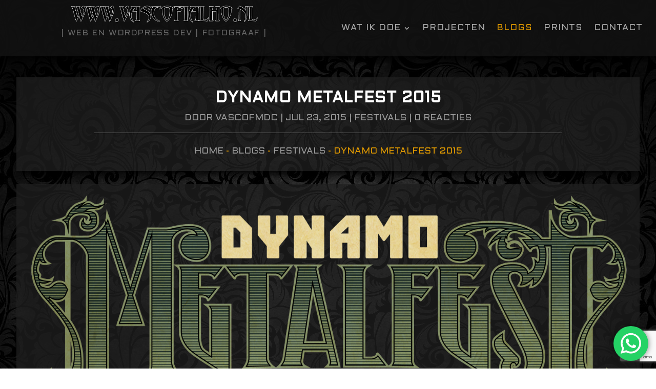

--- FILE ---
content_type: text/html; charset=utf-8
request_url: https://www.google.com/recaptcha/api2/anchor?ar=1&k=6Lc5S4gUAAAAAG-NZtRxwTJSQao6EATvLikn7XcZ&co=aHR0cHM6Ly93d3cudmFzY29maWFsaG8ubmw6NDQz&hl=en&v=7gg7H51Q-naNfhmCP3_R47ho&size=invisible&anchor-ms=20000&execute-ms=30000&cb=4bm6vhk0eeym
body_size: 47989
content:
<!DOCTYPE HTML><html dir="ltr" lang="en"><head><meta http-equiv="Content-Type" content="text/html; charset=UTF-8">
<meta http-equiv="X-UA-Compatible" content="IE=edge">
<title>reCAPTCHA</title>
<style type="text/css">
/* cyrillic-ext */
@font-face {
  font-family: 'Roboto';
  font-style: normal;
  font-weight: 400;
  font-stretch: 100%;
  src: url(//fonts.gstatic.com/s/roboto/v48/KFO7CnqEu92Fr1ME7kSn66aGLdTylUAMa3GUBHMdazTgWw.woff2) format('woff2');
  unicode-range: U+0460-052F, U+1C80-1C8A, U+20B4, U+2DE0-2DFF, U+A640-A69F, U+FE2E-FE2F;
}
/* cyrillic */
@font-face {
  font-family: 'Roboto';
  font-style: normal;
  font-weight: 400;
  font-stretch: 100%;
  src: url(//fonts.gstatic.com/s/roboto/v48/KFO7CnqEu92Fr1ME7kSn66aGLdTylUAMa3iUBHMdazTgWw.woff2) format('woff2');
  unicode-range: U+0301, U+0400-045F, U+0490-0491, U+04B0-04B1, U+2116;
}
/* greek-ext */
@font-face {
  font-family: 'Roboto';
  font-style: normal;
  font-weight: 400;
  font-stretch: 100%;
  src: url(//fonts.gstatic.com/s/roboto/v48/KFO7CnqEu92Fr1ME7kSn66aGLdTylUAMa3CUBHMdazTgWw.woff2) format('woff2');
  unicode-range: U+1F00-1FFF;
}
/* greek */
@font-face {
  font-family: 'Roboto';
  font-style: normal;
  font-weight: 400;
  font-stretch: 100%;
  src: url(//fonts.gstatic.com/s/roboto/v48/KFO7CnqEu92Fr1ME7kSn66aGLdTylUAMa3-UBHMdazTgWw.woff2) format('woff2');
  unicode-range: U+0370-0377, U+037A-037F, U+0384-038A, U+038C, U+038E-03A1, U+03A3-03FF;
}
/* math */
@font-face {
  font-family: 'Roboto';
  font-style: normal;
  font-weight: 400;
  font-stretch: 100%;
  src: url(//fonts.gstatic.com/s/roboto/v48/KFO7CnqEu92Fr1ME7kSn66aGLdTylUAMawCUBHMdazTgWw.woff2) format('woff2');
  unicode-range: U+0302-0303, U+0305, U+0307-0308, U+0310, U+0312, U+0315, U+031A, U+0326-0327, U+032C, U+032F-0330, U+0332-0333, U+0338, U+033A, U+0346, U+034D, U+0391-03A1, U+03A3-03A9, U+03B1-03C9, U+03D1, U+03D5-03D6, U+03F0-03F1, U+03F4-03F5, U+2016-2017, U+2034-2038, U+203C, U+2040, U+2043, U+2047, U+2050, U+2057, U+205F, U+2070-2071, U+2074-208E, U+2090-209C, U+20D0-20DC, U+20E1, U+20E5-20EF, U+2100-2112, U+2114-2115, U+2117-2121, U+2123-214F, U+2190, U+2192, U+2194-21AE, U+21B0-21E5, U+21F1-21F2, U+21F4-2211, U+2213-2214, U+2216-22FF, U+2308-230B, U+2310, U+2319, U+231C-2321, U+2336-237A, U+237C, U+2395, U+239B-23B7, U+23D0, U+23DC-23E1, U+2474-2475, U+25AF, U+25B3, U+25B7, U+25BD, U+25C1, U+25CA, U+25CC, U+25FB, U+266D-266F, U+27C0-27FF, U+2900-2AFF, U+2B0E-2B11, U+2B30-2B4C, U+2BFE, U+3030, U+FF5B, U+FF5D, U+1D400-1D7FF, U+1EE00-1EEFF;
}
/* symbols */
@font-face {
  font-family: 'Roboto';
  font-style: normal;
  font-weight: 400;
  font-stretch: 100%;
  src: url(//fonts.gstatic.com/s/roboto/v48/KFO7CnqEu92Fr1ME7kSn66aGLdTylUAMaxKUBHMdazTgWw.woff2) format('woff2');
  unicode-range: U+0001-000C, U+000E-001F, U+007F-009F, U+20DD-20E0, U+20E2-20E4, U+2150-218F, U+2190, U+2192, U+2194-2199, U+21AF, U+21E6-21F0, U+21F3, U+2218-2219, U+2299, U+22C4-22C6, U+2300-243F, U+2440-244A, U+2460-24FF, U+25A0-27BF, U+2800-28FF, U+2921-2922, U+2981, U+29BF, U+29EB, U+2B00-2BFF, U+4DC0-4DFF, U+FFF9-FFFB, U+10140-1018E, U+10190-1019C, U+101A0, U+101D0-101FD, U+102E0-102FB, U+10E60-10E7E, U+1D2C0-1D2D3, U+1D2E0-1D37F, U+1F000-1F0FF, U+1F100-1F1AD, U+1F1E6-1F1FF, U+1F30D-1F30F, U+1F315, U+1F31C, U+1F31E, U+1F320-1F32C, U+1F336, U+1F378, U+1F37D, U+1F382, U+1F393-1F39F, U+1F3A7-1F3A8, U+1F3AC-1F3AF, U+1F3C2, U+1F3C4-1F3C6, U+1F3CA-1F3CE, U+1F3D4-1F3E0, U+1F3ED, U+1F3F1-1F3F3, U+1F3F5-1F3F7, U+1F408, U+1F415, U+1F41F, U+1F426, U+1F43F, U+1F441-1F442, U+1F444, U+1F446-1F449, U+1F44C-1F44E, U+1F453, U+1F46A, U+1F47D, U+1F4A3, U+1F4B0, U+1F4B3, U+1F4B9, U+1F4BB, U+1F4BF, U+1F4C8-1F4CB, U+1F4D6, U+1F4DA, U+1F4DF, U+1F4E3-1F4E6, U+1F4EA-1F4ED, U+1F4F7, U+1F4F9-1F4FB, U+1F4FD-1F4FE, U+1F503, U+1F507-1F50B, U+1F50D, U+1F512-1F513, U+1F53E-1F54A, U+1F54F-1F5FA, U+1F610, U+1F650-1F67F, U+1F687, U+1F68D, U+1F691, U+1F694, U+1F698, U+1F6AD, U+1F6B2, U+1F6B9-1F6BA, U+1F6BC, U+1F6C6-1F6CF, U+1F6D3-1F6D7, U+1F6E0-1F6EA, U+1F6F0-1F6F3, U+1F6F7-1F6FC, U+1F700-1F7FF, U+1F800-1F80B, U+1F810-1F847, U+1F850-1F859, U+1F860-1F887, U+1F890-1F8AD, U+1F8B0-1F8BB, U+1F8C0-1F8C1, U+1F900-1F90B, U+1F93B, U+1F946, U+1F984, U+1F996, U+1F9E9, U+1FA00-1FA6F, U+1FA70-1FA7C, U+1FA80-1FA89, U+1FA8F-1FAC6, U+1FACE-1FADC, U+1FADF-1FAE9, U+1FAF0-1FAF8, U+1FB00-1FBFF;
}
/* vietnamese */
@font-face {
  font-family: 'Roboto';
  font-style: normal;
  font-weight: 400;
  font-stretch: 100%;
  src: url(//fonts.gstatic.com/s/roboto/v48/KFO7CnqEu92Fr1ME7kSn66aGLdTylUAMa3OUBHMdazTgWw.woff2) format('woff2');
  unicode-range: U+0102-0103, U+0110-0111, U+0128-0129, U+0168-0169, U+01A0-01A1, U+01AF-01B0, U+0300-0301, U+0303-0304, U+0308-0309, U+0323, U+0329, U+1EA0-1EF9, U+20AB;
}
/* latin-ext */
@font-face {
  font-family: 'Roboto';
  font-style: normal;
  font-weight: 400;
  font-stretch: 100%;
  src: url(//fonts.gstatic.com/s/roboto/v48/KFO7CnqEu92Fr1ME7kSn66aGLdTylUAMa3KUBHMdazTgWw.woff2) format('woff2');
  unicode-range: U+0100-02BA, U+02BD-02C5, U+02C7-02CC, U+02CE-02D7, U+02DD-02FF, U+0304, U+0308, U+0329, U+1D00-1DBF, U+1E00-1E9F, U+1EF2-1EFF, U+2020, U+20A0-20AB, U+20AD-20C0, U+2113, U+2C60-2C7F, U+A720-A7FF;
}
/* latin */
@font-face {
  font-family: 'Roboto';
  font-style: normal;
  font-weight: 400;
  font-stretch: 100%;
  src: url(//fonts.gstatic.com/s/roboto/v48/KFO7CnqEu92Fr1ME7kSn66aGLdTylUAMa3yUBHMdazQ.woff2) format('woff2');
  unicode-range: U+0000-00FF, U+0131, U+0152-0153, U+02BB-02BC, U+02C6, U+02DA, U+02DC, U+0304, U+0308, U+0329, U+2000-206F, U+20AC, U+2122, U+2191, U+2193, U+2212, U+2215, U+FEFF, U+FFFD;
}
/* cyrillic-ext */
@font-face {
  font-family: 'Roboto';
  font-style: normal;
  font-weight: 500;
  font-stretch: 100%;
  src: url(//fonts.gstatic.com/s/roboto/v48/KFO7CnqEu92Fr1ME7kSn66aGLdTylUAMa3GUBHMdazTgWw.woff2) format('woff2');
  unicode-range: U+0460-052F, U+1C80-1C8A, U+20B4, U+2DE0-2DFF, U+A640-A69F, U+FE2E-FE2F;
}
/* cyrillic */
@font-face {
  font-family: 'Roboto';
  font-style: normal;
  font-weight: 500;
  font-stretch: 100%;
  src: url(//fonts.gstatic.com/s/roboto/v48/KFO7CnqEu92Fr1ME7kSn66aGLdTylUAMa3iUBHMdazTgWw.woff2) format('woff2');
  unicode-range: U+0301, U+0400-045F, U+0490-0491, U+04B0-04B1, U+2116;
}
/* greek-ext */
@font-face {
  font-family: 'Roboto';
  font-style: normal;
  font-weight: 500;
  font-stretch: 100%;
  src: url(//fonts.gstatic.com/s/roboto/v48/KFO7CnqEu92Fr1ME7kSn66aGLdTylUAMa3CUBHMdazTgWw.woff2) format('woff2');
  unicode-range: U+1F00-1FFF;
}
/* greek */
@font-face {
  font-family: 'Roboto';
  font-style: normal;
  font-weight: 500;
  font-stretch: 100%;
  src: url(//fonts.gstatic.com/s/roboto/v48/KFO7CnqEu92Fr1ME7kSn66aGLdTylUAMa3-UBHMdazTgWw.woff2) format('woff2');
  unicode-range: U+0370-0377, U+037A-037F, U+0384-038A, U+038C, U+038E-03A1, U+03A3-03FF;
}
/* math */
@font-face {
  font-family: 'Roboto';
  font-style: normal;
  font-weight: 500;
  font-stretch: 100%;
  src: url(//fonts.gstatic.com/s/roboto/v48/KFO7CnqEu92Fr1ME7kSn66aGLdTylUAMawCUBHMdazTgWw.woff2) format('woff2');
  unicode-range: U+0302-0303, U+0305, U+0307-0308, U+0310, U+0312, U+0315, U+031A, U+0326-0327, U+032C, U+032F-0330, U+0332-0333, U+0338, U+033A, U+0346, U+034D, U+0391-03A1, U+03A3-03A9, U+03B1-03C9, U+03D1, U+03D5-03D6, U+03F0-03F1, U+03F4-03F5, U+2016-2017, U+2034-2038, U+203C, U+2040, U+2043, U+2047, U+2050, U+2057, U+205F, U+2070-2071, U+2074-208E, U+2090-209C, U+20D0-20DC, U+20E1, U+20E5-20EF, U+2100-2112, U+2114-2115, U+2117-2121, U+2123-214F, U+2190, U+2192, U+2194-21AE, U+21B0-21E5, U+21F1-21F2, U+21F4-2211, U+2213-2214, U+2216-22FF, U+2308-230B, U+2310, U+2319, U+231C-2321, U+2336-237A, U+237C, U+2395, U+239B-23B7, U+23D0, U+23DC-23E1, U+2474-2475, U+25AF, U+25B3, U+25B7, U+25BD, U+25C1, U+25CA, U+25CC, U+25FB, U+266D-266F, U+27C0-27FF, U+2900-2AFF, U+2B0E-2B11, U+2B30-2B4C, U+2BFE, U+3030, U+FF5B, U+FF5D, U+1D400-1D7FF, U+1EE00-1EEFF;
}
/* symbols */
@font-face {
  font-family: 'Roboto';
  font-style: normal;
  font-weight: 500;
  font-stretch: 100%;
  src: url(//fonts.gstatic.com/s/roboto/v48/KFO7CnqEu92Fr1ME7kSn66aGLdTylUAMaxKUBHMdazTgWw.woff2) format('woff2');
  unicode-range: U+0001-000C, U+000E-001F, U+007F-009F, U+20DD-20E0, U+20E2-20E4, U+2150-218F, U+2190, U+2192, U+2194-2199, U+21AF, U+21E6-21F0, U+21F3, U+2218-2219, U+2299, U+22C4-22C6, U+2300-243F, U+2440-244A, U+2460-24FF, U+25A0-27BF, U+2800-28FF, U+2921-2922, U+2981, U+29BF, U+29EB, U+2B00-2BFF, U+4DC0-4DFF, U+FFF9-FFFB, U+10140-1018E, U+10190-1019C, U+101A0, U+101D0-101FD, U+102E0-102FB, U+10E60-10E7E, U+1D2C0-1D2D3, U+1D2E0-1D37F, U+1F000-1F0FF, U+1F100-1F1AD, U+1F1E6-1F1FF, U+1F30D-1F30F, U+1F315, U+1F31C, U+1F31E, U+1F320-1F32C, U+1F336, U+1F378, U+1F37D, U+1F382, U+1F393-1F39F, U+1F3A7-1F3A8, U+1F3AC-1F3AF, U+1F3C2, U+1F3C4-1F3C6, U+1F3CA-1F3CE, U+1F3D4-1F3E0, U+1F3ED, U+1F3F1-1F3F3, U+1F3F5-1F3F7, U+1F408, U+1F415, U+1F41F, U+1F426, U+1F43F, U+1F441-1F442, U+1F444, U+1F446-1F449, U+1F44C-1F44E, U+1F453, U+1F46A, U+1F47D, U+1F4A3, U+1F4B0, U+1F4B3, U+1F4B9, U+1F4BB, U+1F4BF, U+1F4C8-1F4CB, U+1F4D6, U+1F4DA, U+1F4DF, U+1F4E3-1F4E6, U+1F4EA-1F4ED, U+1F4F7, U+1F4F9-1F4FB, U+1F4FD-1F4FE, U+1F503, U+1F507-1F50B, U+1F50D, U+1F512-1F513, U+1F53E-1F54A, U+1F54F-1F5FA, U+1F610, U+1F650-1F67F, U+1F687, U+1F68D, U+1F691, U+1F694, U+1F698, U+1F6AD, U+1F6B2, U+1F6B9-1F6BA, U+1F6BC, U+1F6C6-1F6CF, U+1F6D3-1F6D7, U+1F6E0-1F6EA, U+1F6F0-1F6F3, U+1F6F7-1F6FC, U+1F700-1F7FF, U+1F800-1F80B, U+1F810-1F847, U+1F850-1F859, U+1F860-1F887, U+1F890-1F8AD, U+1F8B0-1F8BB, U+1F8C0-1F8C1, U+1F900-1F90B, U+1F93B, U+1F946, U+1F984, U+1F996, U+1F9E9, U+1FA00-1FA6F, U+1FA70-1FA7C, U+1FA80-1FA89, U+1FA8F-1FAC6, U+1FACE-1FADC, U+1FADF-1FAE9, U+1FAF0-1FAF8, U+1FB00-1FBFF;
}
/* vietnamese */
@font-face {
  font-family: 'Roboto';
  font-style: normal;
  font-weight: 500;
  font-stretch: 100%;
  src: url(//fonts.gstatic.com/s/roboto/v48/KFO7CnqEu92Fr1ME7kSn66aGLdTylUAMa3OUBHMdazTgWw.woff2) format('woff2');
  unicode-range: U+0102-0103, U+0110-0111, U+0128-0129, U+0168-0169, U+01A0-01A1, U+01AF-01B0, U+0300-0301, U+0303-0304, U+0308-0309, U+0323, U+0329, U+1EA0-1EF9, U+20AB;
}
/* latin-ext */
@font-face {
  font-family: 'Roboto';
  font-style: normal;
  font-weight: 500;
  font-stretch: 100%;
  src: url(//fonts.gstatic.com/s/roboto/v48/KFO7CnqEu92Fr1ME7kSn66aGLdTylUAMa3KUBHMdazTgWw.woff2) format('woff2');
  unicode-range: U+0100-02BA, U+02BD-02C5, U+02C7-02CC, U+02CE-02D7, U+02DD-02FF, U+0304, U+0308, U+0329, U+1D00-1DBF, U+1E00-1E9F, U+1EF2-1EFF, U+2020, U+20A0-20AB, U+20AD-20C0, U+2113, U+2C60-2C7F, U+A720-A7FF;
}
/* latin */
@font-face {
  font-family: 'Roboto';
  font-style: normal;
  font-weight: 500;
  font-stretch: 100%;
  src: url(//fonts.gstatic.com/s/roboto/v48/KFO7CnqEu92Fr1ME7kSn66aGLdTylUAMa3yUBHMdazQ.woff2) format('woff2');
  unicode-range: U+0000-00FF, U+0131, U+0152-0153, U+02BB-02BC, U+02C6, U+02DA, U+02DC, U+0304, U+0308, U+0329, U+2000-206F, U+20AC, U+2122, U+2191, U+2193, U+2212, U+2215, U+FEFF, U+FFFD;
}
/* cyrillic-ext */
@font-face {
  font-family: 'Roboto';
  font-style: normal;
  font-weight: 900;
  font-stretch: 100%;
  src: url(//fonts.gstatic.com/s/roboto/v48/KFO7CnqEu92Fr1ME7kSn66aGLdTylUAMa3GUBHMdazTgWw.woff2) format('woff2');
  unicode-range: U+0460-052F, U+1C80-1C8A, U+20B4, U+2DE0-2DFF, U+A640-A69F, U+FE2E-FE2F;
}
/* cyrillic */
@font-face {
  font-family: 'Roboto';
  font-style: normal;
  font-weight: 900;
  font-stretch: 100%;
  src: url(//fonts.gstatic.com/s/roboto/v48/KFO7CnqEu92Fr1ME7kSn66aGLdTylUAMa3iUBHMdazTgWw.woff2) format('woff2');
  unicode-range: U+0301, U+0400-045F, U+0490-0491, U+04B0-04B1, U+2116;
}
/* greek-ext */
@font-face {
  font-family: 'Roboto';
  font-style: normal;
  font-weight: 900;
  font-stretch: 100%;
  src: url(//fonts.gstatic.com/s/roboto/v48/KFO7CnqEu92Fr1ME7kSn66aGLdTylUAMa3CUBHMdazTgWw.woff2) format('woff2');
  unicode-range: U+1F00-1FFF;
}
/* greek */
@font-face {
  font-family: 'Roboto';
  font-style: normal;
  font-weight: 900;
  font-stretch: 100%;
  src: url(//fonts.gstatic.com/s/roboto/v48/KFO7CnqEu92Fr1ME7kSn66aGLdTylUAMa3-UBHMdazTgWw.woff2) format('woff2');
  unicode-range: U+0370-0377, U+037A-037F, U+0384-038A, U+038C, U+038E-03A1, U+03A3-03FF;
}
/* math */
@font-face {
  font-family: 'Roboto';
  font-style: normal;
  font-weight: 900;
  font-stretch: 100%;
  src: url(//fonts.gstatic.com/s/roboto/v48/KFO7CnqEu92Fr1ME7kSn66aGLdTylUAMawCUBHMdazTgWw.woff2) format('woff2');
  unicode-range: U+0302-0303, U+0305, U+0307-0308, U+0310, U+0312, U+0315, U+031A, U+0326-0327, U+032C, U+032F-0330, U+0332-0333, U+0338, U+033A, U+0346, U+034D, U+0391-03A1, U+03A3-03A9, U+03B1-03C9, U+03D1, U+03D5-03D6, U+03F0-03F1, U+03F4-03F5, U+2016-2017, U+2034-2038, U+203C, U+2040, U+2043, U+2047, U+2050, U+2057, U+205F, U+2070-2071, U+2074-208E, U+2090-209C, U+20D0-20DC, U+20E1, U+20E5-20EF, U+2100-2112, U+2114-2115, U+2117-2121, U+2123-214F, U+2190, U+2192, U+2194-21AE, U+21B0-21E5, U+21F1-21F2, U+21F4-2211, U+2213-2214, U+2216-22FF, U+2308-230B, U+2310, U+2319, U+231C-2321, U+2336-237A, U+237C, U+2395, U+239B-23B7, U+23D0, U+23DC-23E1, U+2474-2475, U+25AF, U+25B3, U+25B7, U+25BD, U+25C1, U+25CA, U+25CC, U+25FB, U+266D-266F, U+27C0-27FF, U+2900-2AFF, U+2B0E-2B11, U+2B30-2B4C, U+2BFE, U+3030, U+FF5B, U+FF5D, U+1D400-1D7FF, U+1EE00-1EEFF;
}
/* symbols */
@font-face {
  font-family: 'Roboto';
  font-style: normal;
  font-weight: 900;
  font-stretch: 100%;
  src: url(//fonts.gstatic.com/s/roboto/v48/KFO7CnqEu92Fr1ME7kSn66aGLdTylUAMaxKUBHMdazTgWw.woff2) format('woff2');
  unicode-range: U+0001-000C, U+000E-001F, U+007F-009F, U+20DD-20E0, U+20E2-20E4, U+2150-218F, U+2190, U+2192, U+2194-2199, U+21AF, U+21E6-21F0, U+21F3, U+2218-2219, U+2299, U+22C4-22C6, U+2300-243F, U+2440-244A, U+2460-24FF, U+25A0-27BF, U+2800-28FF, U+2921-2922, U+2981, U+29BF, U+29EB, U+2B00-2BFF, U+4DC0-4DFF, U+FFF9-FFFB, U+10140-1018E, U+10190-1019C, U+101A0, U+101D0-101FD, U+102E0-102FB, U+10E60-10E7E, U+1D2C0-1D2D3, U+1D2E0-1D37F, U+1F000-1F0FF, U+1F100-1F1AD, U+1F1E6-1F1FF, U+1F30D-1F30F, U+1F315, U+1F31C, U+1F31E, U+1F320-1F32C, U+1F336, U+1F378, U+1F37D, U+1F382, U+1F393-1F39F, U+1F3A7-1F3A8, U+1F3AC-1F3AF, U+1F3C2, U+1F3C4-1F3C6, U+1F3CA-1F3CE, U+1F3D4-1F3E0, U+1F3ED, U+1F3F1-1F3F3, U+1F3F5-1F3F7, U+1F408, U+1F415, U+1F41F, U+1F426, U+1F43F, U+1F441-1F442, U+1F444, U+1F446-1F449, U+1F44C-1F44E, U+1F453, U+1F46A, U+1F47D, U+1F4A3, U+1F4B0, U+1F4B3, U+1F4B9, U+1F4BB, U+1F4BF, U+1F4C8-1F4CB, U+1F4D6, U+1F4DA, U+1F4DF, U+1F4E3-1F4E6, U+1F4EA-1F4ED, U+1F4F7, U+1F4F9-1F4FB, U+1F4FD-1F4FE, U+1F503, U+1F507-1F50B, U+1F50D, U+1F512-1F513, U+1F53E-1F54A, U+1F54F-1F5FA, U+1F610, U+1F650-1F67F, U+1F687, U+1F68D, U+1F691, U+1F694, U+1F698, U+1F6AD, U+1F6B2, U+1F6B9-1F6BA, U+1F6BC, U+1F6C6-1F6CF, U+1F6D3-1F6D7, U+1F6E0-1F6EA, U+1F6F0-1F6F3, U+1F6F7-1F6FC, U+1F700-1F7FF, U+1F800-1F80B, U+1F810-1F847, U+1F850-1F859, U+1F860-1F887, U+1F890-1F8AD, U+1F8B0-1F8BB, U+1F8C0-1F8C1, U+1F900-1F90B, U+1F93B, U+1F946, U+1F984, U+1F996, U+1F9E9, U+1FA00-1FA6F, U+1FA70-1FA7C, U+1FA80-1FA89, U+1FA8F-1FAC6, U+1FACE-1FADC, U+1FADF-1FAE9, U+1FAF0-1FAF8, U+1FB00-1FBFF;
}
/* vietnamese */
@font-face {
  font-family: 'Roboto';
  font-style: normal;
  font-weight: 900;
  font-stretch: 100%;
  src: url(//fonts.gstatic.com/s/roboto/v48/KFO7CnqEu92Fr1ME7kSn66aGLdTylUAMa3OUBHMdazTgWw.woff2) format('woff2');
  unicode-range: U+0102-0103, U+0110-0111, U+0128-0129, U+0168-0169, U+01A0-01A1, U+01AF-01B0, U+0300-0301, U+0303-0304, U+0308-0309, U+0323, U+0329, U+1EA0-1EF9, U+20AB;
}
/* latin-ext */
@font-face {
  font-family: 'Roboto';
  font-style: normal;
  font-weight: 900;
  font-stretch: 100%;
  src: url(//fonts.gstatic.com/s/roboto/v48/KFO7CnqEu92Fr1ME7kSn66aGLdTylUAMa3KUBHMdazTgWw.woff2) format('woff2');
  unicode-range: U+0100-02BA, U+02BD-02C5, U+02C7-02CC, U+02CE-02D7, U+02DD-02FF, U+0304, U+0308, U+0329, U+1D00-1DBF, U+1E00-1E9F, U+1EF2-1EFF, U+2020, U+20A0-20AB, U+20AD-20C0, U+2113, U+2C60-2C7F, U+A720-A7FF;
}
/* latin */
@font-face {
  font-family: 'Roboto';
  font-style: normal;
  font-weight: 900;
  font-stretch: 100%;
  src: url(//fonts.gstatic.com/s/roboto/v48/KFO7CnqEu92Fr1ME7kSn66aGLdTylUAMa3yUBHMdazQ.woff2) format('woff2');
  unicode-range: U+0000-00FF, U+0131, U+0152-0153, U+02BB-02BC, U+02C6, U+02DA, U+02DC, U+0304, U+0308, U+0329, U+2000-206F, U+20AC, U+2122, U+2191, U+2193, U+2212, U+2215, U+FEFF, U+FFFD;
}

</style>
<link rel="stylesheet" type="text/css" href="https://www.gstatic.com/recaptcha/releases/7gg7H51Q-naNfhmCP3_R47ho/styles__ltr.css">
<script nonce="Kb-JCJWQLN0VVs6ZdQIzeA" type="text/javascript">window['__recaptcha_api'] = 'https://www.google.com/recaptcha/api2/';</script>
<script type="text/javascript" src="https://www.gstatic.com/recaptcha/releases/7gg7H51Q-naNfhmCP3_R47ho/recaptcha__en.js" nonce="Kb-JCJWQLN0VVs6ZdQIzeA">
      
    </script></head>
<body><div id="rc-anchor-alert" class="rc-anchor-alert"></div>
<input type="hidden" id="recaptcha-token" value="[base64]">
<script type="text/javascript" nonce="Kb-JCJWQLN0VVs6ZdQIzeA">
      recaptcha.anchor.Main.init("[\x22ainput\x22,[\x22bgdata\x22,\x22\x22,\[base64]/[base64]/[base64]/KE4oMTI0LHYsdi5HKSxMWihsLHYpKTpOKDEyNCx2LGwpLFYpLHYpLFQpKSxGKDE3MSx2KX0scjc9ZnVuY3Rpb24obCl7cmV0dXJuIGx9LEM9ZnVuY3Rpb24obCxWLHYpe04odixsLFYpLFZbYWtdPTI3OTZ9LG49ZnVuY3Rpb24obCxWKXtWLlg9KChWLlg/[base64]/[base64]/[base64]/[base64]/[base64]/[base64]/[base64]/[base64]/[base64]/[base64]/[base64]\\u003d\x22,\[base64]\\u003d\x22,\[base64]/DjnrDgcOCw4zDocOFwrFSCcOHLiN3eF8xHBnCnnjCrTHCmWXDlWAKPcKCAMKRwo/[base64]/DFdJSzvCp8KLRcOQRMK4w7DDmsOiwrVBesOMdcKWw4LDhMOVwoDCuiQNMcKEFAsUGMKhw6sWWsK3SMKPw6TCicKgRx9dKGbDncOVZcKWLEktW0vDoMOuGWtHIGs1woNyw4M7BcOOwop1w5/DsSlZanzCusKcw7E/[base64]/CvGIIwq8+wrjDocKtMcK7wqM9w7h2fcOQw5p5wrAOw6rDk17CqcK0w4JXHRxxw4pZJR3Dg13DiktXEil5w7JwDXBWwq88ecORWMK2woTDi0HDssKYwq/Ds8K+wpxTWBbCgh1BwrgGEMO2wqbCiFxVP2jCv8KoM8OWICA+w4PCuE3CuRJxw6V0w4jCrcOvf2ZcD2h/VMOCUMK8fsK0w7jChsKHwocDwpkce3LCrMO+OSZFwrTDg8KzTBc1XsKkIFrCm1wwwqo8MMOXw54cwrx0CEJDJjQfw5IuA8Kdw6zDmT8XXwTDgMK7eHLCjsOcw6F4EyxDN3zDqETCicK5w43Dk8K6EMOMw5Exw6XCisKGFcOlRsOaNWtWw5l7AMOhwpRLw6vChk/CisOUG8K3w7jDg3nDpVTClsK3VExjwoQwWAjCjXTDuDDCqcKsPithwqPDok3CrMOew4/DrcKhGxMnTcOrwr/CrQfDqcKtAWlow45Zw5zDk2PDrS5ZIcOPw5zCg8O8EEvDr8KsHWnDp8O3ETjChsOsb2zCskgeCcK1a8OrwrzCl8KhwofCmHfDssKvwrh7Q8OTwrJywpzCulnCkyzCmMONNlnCiDLCvMOFGFLDgsOVw5/Cn2h3CsOdeCHDpsKoGcOQPsOtw7k0wrdIwovCqcOuwqzCucKcwpkswrjCl8Otwq/DiGnDpmpFAiVuWDRHwpVLPMK4wqdGw7/ClHEPPSvCr0hUwqZEw5N4wrfDgDbCmigowrbCsmYcwq3DnifDl05JwrAEw68Dw7QwOHzCoMO3ccOnwp3ClcO0woNTwo5paAheSBpvVn/ChgIDf8OKwq7CnQ4iGiTDjywmQMKww6LDnsOmSsOLw6dfw7Ejwp3Cj0Ztw5JNFhNycHlbNcOTJMOjwqpawo3DusKpw6JzNcK4wrxrDMO3wp4BfSZGwpR/w6DChcOZAsOAw7TDicOqw7zCmcOPRVgMNTPCgSFAMMKOwr7DjD/ClD/CljzDqMOrwr0vMH7Do3LDtcO2UMOFw5tuwrcNw7vDv8OWwqV2QhHClhBYXisCwpXDucK3CsObwrrCvDkTwoUJHjXDuMKoW8KgH8O4eMKqw4HCiTJew7jCm8OswrhOwoLCvnTDlcKedMOew4RswrTCiQzCs0URaSPCn8KHw7RlYmfCkE/DpcKpXkfDnBk6FBjDiwrDmsOnw40/bxNLIsOmw6/ChUNkwqrCssOFw7wywq1aw6Quwo4QH8KrwpfCuMO7w4MnMApFbMK+XU7CtsKVIMKZw5I2w6Mtw618VnwcwpTCl8OTw4fDl1wGw4pcwrJfw58CwrjCnmbCkibDncKGaAvCqsOzUljCm8KTGXLDh8OCSn9cRl5Pwp7DhD4+wqc2w69Fw7gNw5JbRxHCplwKDcOzw6/ChsOfQMKcdijDkHQfw5M6wpzCgsOmTW55w6rDrMKZE0zCgsKsw4bCtkrDi8KjwqIkHMK8w7BqbA/DpcKRwrTDtDHCuT3Du8OwLEPCgcOAYXDDisKtw6sQwrvCuAdzwpLCkFTDkR/Dl8O0w7zDoVEOw47DjcKlwoTCglnCrcKtw47DosOZW8KDFTU5IsOaWEJTGEwBw6tbw7rDmjbCsUXCicO7OwrDgxTCuMO5JMKIwrrCg8Odw4Qnw4LDoF3CimM2cGETw5XCmh/[base64]/ecKmMFLDkCPCkTIfLB7DtWxTG8OZNSzDqsKcwp1PJmvCj37Dq3bClMOqLcKrO8KKw57DsMOSwr0TI29HwpLCj8OhBsO4HhgAw7Q3w7TDik4kw6HChcKNwo7ChsOwwr8qBwNvM8OaBMOuw7zDvMKVVCDDgMKJw6VfdMKAwrAFw5onw5/Ch8OuL8OyBUF2J8KsbUfDjMKAGjxgwoxLw7txQsOwHMK6PjUXw6JBw57Di8K+fAbDssKKwpLDmV8nHcOHTnM3J8OHD2TCgsOiW8KHasKqDFPChSvCi8KTYUo2cDVywqY0KnBiw4jCoFDCnB3DkSHCpClWNcOpG00Fw4xEwo/DpMKVwpLDjMKqaRlVw7TDjRlWw4kAWTpeXTrCrDbCr1TCvMO/woQ+woXDucOew7dOBjQjZcO+w6zCkhXCqkPCn8KCZMKewqXCiyfCi8KVB8OUw5o2GEE/ecOLwrZwbxvCqsOpJsKCwp/DpzEyARDCpjV2wqlEwqLCsBHCvSFEwqHDr8KQwpUAwqDDuzUCIMKtL0Uewpp4LMOpVQ3CpcKgbyfDu30/[base64]/[base64]/DqMKNRsOBAsOJw4BzT8Ktw4ZTHMOMw7rCocKuUMOcwo8dfsKrwpR9wpLCssKlI8OzLFvDnigrYcK8w4QlwqN0w7dyw75Pw7vCki9fBcKyB8ODwoEiwpXDuMO1DcK9NivCusKlwo/[base64]/DnG4+w73CqcKIw5zDqcKswpnDusKsUUjCkcK2fBMtK8Kqc8KlAw3CgcKEw7ZAw5nCgsOIwpfDjSFeU8OQGsKCwrbDqcKBMQ/Csjtnw6HDn8KewqfDh8KAwqcFw5kgwpTDkcOTwq7DpcKeCsOvZh3DksK/KcKtUFnDs8K8CHjCusKYWGbCtMK3ZsO6RMOBwpcIw5oawqR3wpnDgizChsOlfcKxw6/DmAjDnxgcGQ/Ds3k9d2/DiijCiUTDkG3DmcK1w4VEw7TCqsKDwqoCw6g7XF4hwqoAC8OqMcOeYsKawoADw6kYw4bCvDnDkcKAX8KNw5vCvcO7w4FqV27Cv2HCkMOxwqTDnyAfbQQBwo5rF8KRw5FPacOWwrRkwr5rUcO9dSVgwpHDqMKwNsOiw7JrNh/CiSrDjRzCnl8YRzfCiXjDhcOHVQNbw4d+wq/[base64]/w4fDr8KbI2lAwrnDr2wCf8K6w5rCnsOaKMOdw7Exb8O9IsK1Zkd1w4ogLMOBw5nDiSXCj8Oib2sFTjw7w7/DgAh9wpfDoS1gXMK8wqVbScOOw4LDl1zDlcOTwoXDklA3MBnCssKZb17Dj2NvJjzCncOJwozDhMK0wqbCpjbCucKyAzfCh8K8wr4/w4DDvkRJw4sbJsKldMKtwrHCvcK5ZF04w5DDkVE6SBBEcsKCw7xFR8OLwo3CpAnCnAl8KsKTGDLDosOvwrrDscKZwp/Di31gQAApYyVAGMKnw4VoQX7DocKvLsKHbRzCox7CmRjCicOjw5bChjLDrcK/wp/[base64]/cMOrw43CqC9IQGwCSxjCmMO1w65AF8O7Fz5Hw63DqkHDthDDvG8maMKGw7Q4XsKowrw4w6LDqcO/[base64]/DmsKbc8OnUcONw6MEw5BOw4fCkcKBwp7CicKkAgjDl3TDvSxCYRnCjsOpwqohRzJXw7DCnnJ3wpLCoMKeBMOzwq4rwq13woFRwpNPwpTDnU/CnFTDjxXDqxvCkRUzEcOHFsKRXkHDsT/DtiUgP8K4woDCsMKPw7odNMO5KcOPw6XCnsKVJlfDvMOEwrsxwop/w57CqMOwakzCjMKDJMO3w4vDhMKQwqUSwpwdCTfCgsKBek7CnQzCoVQ9b0ZodcO4w6vCt2poN1XDksKbP8OSesOpOTY8bWA9KCXDlmnDhcKWwojCg8KNwpttw7XDvz3ChRrCsz3CrcORw6HCsMOYwr4Wwr18In9/f0ldw7TDgU/DoQLCqiDCosKjBS4mclZswqMvwqFTdMKow5p/JFjCisK/w5XCjsKqcMKfQ8OAw7TCs8KYwqfDii3CscO+w5bDmMKWK3NywrrCtcOvw6XDtjp5wrPDv8K+w5zClC8Mwr4+CMKaDDTCpsKmwoI7HsO7enrCuH9ment0aMKqw4FMKy7DkmnCnD19P085TAjDm8Okw4bCoCzCrQUHNiR7wqR/DTYFw7DCv8OQwpwbw4ZRw57DhcOmwrQmw5oFw77DjhbDqw/[base64]/DpyTDicOvw59xwp/Dk3R4w5NLwpYOPMKqwqrChjXDicKKO8OfFD99EcKeKBTCnMOSTGFqKcOAA8Kyw4hcwrfCskl5PsOVw7QRRgrCs8Kqw5rDscOnwph+w67DgltpHsOqw4hIZGHDh8KuWcOWwqXDtsO4OMOrNcKTwrYVdG80wrXCsiQODsONwq/CtQk2VcKcwpRQwq4uAWsQwp8ieBlJwoZzwppjckZtwpfDh8Kowp8RwoNGABzDmMOGOwjDkcKKIcOBwrjDvD0Te8KOwoZbwp84w6FGwrc9DmHDkm/Di8KbYMOkw4EMasKEwoHCicKcwpIqwqMAaB4awpTDlsOBHTFhERXCocOIw501wo4Ud30Lw5zDm8OSwqLDvWnDvsOPwq0FA8OfanhQaQ19w5PCrFHCmcO6RsOEw5AHw7lUw7pDWl3CpUVfDkNyUV/ClQDDhsOwwo14w5nCosOfacKww7ASwozDi0fDhy/DtAhLH2tEDsKjEjNkw7fCt3RQb8O5w5d6HE7Dt25nw7A+w5JhFiLDiB8iw5vDicKbwqwtEcKPwp9QcyDDrCx2C2VxwrnCh8KTTGMSw5LCqMKzwpnCgMOzC8KTwrrDnMOuw5Nhw4bDg8Oxw6Eawp3CssOzw5/DlANbw43CixfCgMKsFlvCvCzDvAjCqB11DsK/Hw3Dv1RMw5xrw41fw4/DrngxwpJZwrfDqsKlw4diwpPDtsKfKBtIeMK2ecONNcKkwrvCvQnCoizCl3lMwqzCrEnChkIcSMKVw5LClsKJw4HCscOdw6TCkcOnYcOcwrDDl0/CsRbDjsOUEcKeCcKTewVzw47Cl2/DrsOtS8OTRsODYDBwXcKNYcOhWlTDmCIBaMKOw5nDicO/w77CvTIiw6Mow6s8w5Z4wr7Cij7DszITw47DsgXChsOQZy0hwodyw6wawrcmQsKrwpQVQcK7w63CrsOrXcOgXQRYw7LCtsKiPVhcIm3DtsK9w5/DnXvDrT3DrsK8MhXCicOvw6XCqREBWsO2wrNnZ3YKWMOHwpvDjBzDgVw7wqtXbsKlZhhdw7jDpMO3cCYbS1rCtcKnOWvDlnDCrMKddsOBUGU8wpgKacKAwo3CnTBlPcOWA8K0LGTChMOhw4Rzw7LCnVzDjsOUw7UqZB9Ew6/CrMKaw75fw4ppOcORajphwqLDnsKeJFjDvgfCkTt0EcOmw7NcScOCXU1Ww5HDji5bScKpecO9wr7CncOmOMK+wqDDqkfCpsOKKlQHbjUbUCrDsxvDs8KIOMK1CsO7YDjDrn4GbBEdOsOLw6g6w5DCuxFLKGV7UcO/wodDTUViTAtiw6oOwpMiAmBhIMKDw6lywqU6YEFCAQt7PAXDrsOOdSJQwrnDtcKjdMKYEHHCnCXChyVBeRrDrsOfAcOXVcKDwoHCjFvClzRGw7jDnxPCk8KHwpskb8OQw49cwoQEw6LDnsOtw4bCkMKHfcOZbhATBMOSBFwaOsKcw5TDtW/CnsO7wpTDjcOZVxvDqxhyTsK8KjPCvsO0NsOEQHPCo8OVWsOYWcKbwr3Dp1lZw5wywp3DqcOFwpY3SAbDgMO9w5gyEzBUw6NvH8OMIQzDl8OJf199w63CnVwOFsOpZnXDvcOYw47CmyPCrU7CosOTwq/Cp1BWQcOrOUrCkzfDrcOuw59lwpTDn8OWwrAsGXHDhy0mwosoL8OXQV9KVcKSwoVaXMOxwqTDp8ORF1/CmsKDw6fCpVzDpcK5w5HDocKawqgYwpRcYWhKw6LCpChZUMKRw6DDk8KfR8O9w7LDqMKCwpUMbFZ5HMKLJMKdwqQdDsKVY8OVPsKrw4TDnmbDm3nDhcK6w6nDhcKuw7whesOmwqPCjnskG2rCjiI3w5MPwqcewofCgnzCucO4w7nDnFgIwobCq8OUMCfCqMOMw5B/wo3CjzdQw79swpQNw5Zzw5bChMOYDsOxwr4ewoVBSsKwBcKFXQXColDDuMOcSsKlSMKdwplxw5lPEcO2w6A0wpdSw7AYA8KCw5PCgcO9RU41w74RwoLDocOfIMO2w6TCksKXw4RFwqHDksKIw6/Dr8OvHRsfwqh3w7UOHDJBw6JCLMOAMsOUw5l2wrxswojCmsKywooZLMKuwp/CscK4P13DtcOiamxWw4ZrfVnCm8KsVsOnwpbDosO5w6zCrAUAw73CkcKbwq0tw4rCqTXCr8OlwoTDncKEwqEARj3DoXViUcOjXsKzfcKxA8OrZsObw4BaKCXDg8KrNsO6djd1L8K/[base64]/wpY5w7jChcK/[base64]/wpcyBQFMa8OqZxU/dsORLMOMw4LDlsKVekzClsKDaQpGXV56w7DDhhTDpVjDr3Y/Z8KyeifCiARNRsK/MMOqGMOrw4fDuMKrLCovw7jCkcKawpMdA0x1WTLCqRZ8wqPDn8KRdW/CuHBBFDHDilPDmsKFLAx/P2vDmFlSw70EwpvCtMOAwpfDvFjDvMKYFcOZw4PClR0pwpDCq3TDvmc2SXTDuAttwogDHsOrw6gfw5pmw6sww7U4w65kO8KPw4BJw7vDlzsFEQjCicKyVsO7BcOvw54AN8OfZSHCrXkAwrHCth/DokNEwo86wrhXKEZqBSTDvWzCm8ONHsOORhbDpcKdw65AACMLw7/CkcKnYAjDnTFFw7LDqcK4wpTCscKwRcKGYkR6G1JXwosiwrNTw5MzwqrCtmLDm3nDvBdvw6fDqlI4w6hdQXdxw5DCujDDnsKbLCx5e1LDq0vCqMOyEWXCnsOlw6oWCxgNwpwzW8KkMMKpwpBww4YMTcOMRcKGwo94wpHCuUfCiMKCwqsoZsKdw5t8RU/[base64]/Cowtcw6fDnxvDlMOOw4HClWVZQsKUCsKiw6lfEsK6w4wfXcKxwprCtAV0MwgVPWXCqTlewowjR10xdxoxw4ABwrfDjzV/P8OcREDDiWfCvE/DrcKqTcOhw6pBdxUowp9MfH06GcO8dGEFw4nDqiJFwpNvVcKrAC0ILcKTw6DDgcOAw4LCncOxYMO6w40decOFwozDmsOTwpXCgkELUUfDtl8NwrfCq0/DkS83wrQmHcOhwp/DtMKdw5HDkMOcVnTDphJiw6/Dt8OsdsOyw7sow5zDuW/Duz/Dq1/ChHFFcMOiFRzDlxMyw6fCn3NhwqlywoFtFEXChsKrBMK/VMOcTsKTbsOUMcO6W3NLHMKCfcOWY31Qw6jCqAXCpGfCpgTCmEjDgGN/w7ApPcOLV3wIwpjCvR58FWbCkVk1wo3CiUDDpMKOw43Chm42w43ChSAbwpjChsOgw4bDgsK7NGbClsKkaycrwoQCwpdrwpzDm1zCninDvH9pdcO4w5AJK8OQwqA2aQXDgMOQCFlaJsK4wojDlwTCujYzM39vw4zCk8OYZ8Ozw7NUwpF+wrohw6RuXsK/w7LDqcOZLDrDisOHwqnCgcK2FH7DrcKuwqHDohPDqX3Do8KgZR4dG8KOw4NWwozDtQPDnsOFC8KzUh7Dml3DgMKrYMOdKkgqwrgdbcO7wp4qI8OAKxoJwr7ClcOxwppcwpUAbCTDikM/wqjDrsKGwrXDpMKtw6taWh/Cm8KDNVpbwpLDgsK2Ni0IA8Otwr3CpEXDrsOrWkYGwpbDuMKFasO1HWjCgsKAwrzChcK0wrbDvmwkwqRgcDNAw5xOaVg8GlrDjMOnC0zCqQ3Co2rDjcOiLBjChcK5GB3CskrCrE5wGcOLwqHClW/CpXY/[base64]/w6DDm1/[base64]/CoAPDrsKEw6YMwr/DknHChsOXw73CvifDicK3RsO6w6stQC/CjcKve2MYwqVvwpLCm8Kiw7HCpsKrdcKPw4ICWmbCmcOObcKPS8OMWsONw7/ChwfCgsK3w4PCg3E5BlU1w61sUgjCiMKwLnl2AklHw69Rw5zCusOUFx7CgcOcKWLDl8O4w4zCilvCrsKFYcKLa8Kvw7dPwosJw6jDtT/Ct0TCqsKPw5k7UHRxNsK2wp3DuHLDn8KtDB/DlFcJwqjClcOpwogiwrvCiMKJwo/[base64]/Dp8K7wqvDriZZw5EMPMKaw6/[base64]/Dk0zCuwzCo2PDs09kCTMAXGvCuBdPH8O2wpXCt23CqMKmVMO9KMKHw6PDmsKCOMKiw41nwoDDkATCuMKCZBonIwQRwpQeAQU3w7oIwqRnBcOYFMO9wrI2PnPCigzDmUXCtsOLw6R/VjV1wqLDhcKaBMO4CMKxwq/CkcKEbH8GMzDCnWnCiMO7YsOKX8KjJBTCtsK4QsO4C8KfTcO7w4vDtQnDmV8DbsOKwojCnDnDpXwYwo/CssK6w5zCiMK1cQbChsKUwq4Qw7HCtsOQw4PDqULDk8KAwqHDphzCo8Kyw7rDs0LDj8K2dSPDsMKVwpfDoVfDtyPDjiwNw4F6FsOaUMOswrLChx7ClcO2w7ZJY8K5woXCt8KOZ3cuwojDvm3CsMOswoh/[base64]/wosKwqLCpcKiZ8KZPcKdw7jDjMOMEyxsBmTCv8KNeMOzwrxQEcKQKRDDncORKMO/Hx7Ds3/CpsOww4bCm3DCrMKmIMOsw5vCnGE1CTPDqgwkwq/Cr8K3Q8OLFsKOHsK6wr3DsVnCh8KDw6TDqsKoYnZewpHCq8O0wofCqh8wG8Omw7bClzNfwqTDn8K/[base64]/CtwzCoMKkXEIsw6BowpAow4/DncOTVHFWwqI9w59eeMKcRcOsZMOFQ3JJXMKtdxfCiMOOe8KAdx1DwrPDhMOxw4/CosKOD3wRw5kNFhjDrkTCq8O0A8KuwozDojTDnsOQw7R2w6AOwq1JwrlTw4/CjRBaw6YvchhYwrbDqcOkw5/Co8KvwpLDv8KUw5gFZTomU8KpwqEMKmMvARx5O1LCksKGwowCLMKXw6IrZcK0XE7CnzDDnsKtwp3Dm34Gw73CnzNfXsK1w7XDjxsNR8OYXFnDpcKWw5XDi8O9KcObVcKQwp7CizTDjyV/IjnCt8K4EcKKw6rCoGrDv8Ogw4Z7w6PCsFDCjHLCocOXX8OWw4pyUMOLw5XDkMO1w5NdwrTDiTnCsxprTmAoUXNEQMKRTXjDiQrDtcOSw6LDr8OCw6sJw7bCkFFiwoJGw6XDssKSZE8JJ8KtfMKDY8OdwqDCisOPw6TCknvDlw16AsOhDsK/cMOAGMOqwpHDn0hPw6vCq1Y/wqoHw60Ew5fDjMKywqLDoQ/[base64]/CgcOsYA9vwo/DoMOQRUfDgWZXw7bDphcZwq4VI1bDtRg7w7QQEgzDpRfDvzDCkFFxGVQTGcOEw5RcAcKNLwfDj8OwwrnDnMOeQcO0VsKnwrjDsiXDgsKdZGQbwrzDqiDDg8OIJMOQFMODwrLDqsKEDcKLw6fCn8OQNcOJw7/[base64]/Do3HCtsOqw7l+w4FbwrNmw67CpcKtwrLCsB1bw7ZFVnLDhsKwwpNrWGdden05akrDksKxeS8zBAJrQsORN8OTC8OpRhDCqMK9GA/DjMKXFcK2w6jDgTJ0JDwawoMHScO+wrPCiDtFDMKjU3DDg8OEwrprw5gTEcOzDTjDuB7CiAAsw44kw4/[base64]/XjPDpSI+w6kww7RINMKZw4spacOLQMKQwolkw5N1JyV5w77Dln56w61ZNcOcw7wgwrnDtWjCkQscd8OQw5RjwpZvZMOkwqnDvwvCkC/CksK5wrzDg2hEHj5oworCtAE9wqrDgg/[base64]/[base64]/DoMOdf0bCjG/[base64]/[base64]/DgHZmYn3CqT/CqcK7w4RiIsOpwowAw68hw7/DvsKDMFd+wrHCqkA7X8KOP8KMHsO2wp3ChWoiRsKZwqXClMOSIk9gw7LDgcOew59obcOWw4PCmjwaY13DiQvCv8Obw4Fuw5PDlsKGw7TDlVzDkR/CsA3DisOEw7RUw4hwRsK/[base64]/DksK+wqrCkxJhwpxBwrMUw75fw7ACNMO8KRrDnGzCvMKXO1HCisOuwpfDpMOrSCoNw5PChCgIWnTDtU/Du0cWwp42wpnCi8ORCigQwrQGPcKqIBbCsG5vLMOmw7LCliLDtMKfwpMDBCvCpEwqE1/CkgEnw5jCt3lWw5vCisKsHlXCmMOgwqTDhj5jD3A3w58Lb2TCnjInwqTDl8Khwq7Dtw3CpsOlV23CmXrCi1BLOg0/w64masOtMMK6w6/DgxPDsTbDklNWamA+wpVwGMKPwolRwqoCR1UeLcOUJ0bDosO5XEU1wrLDk2HCsxLDk2/CqG4gG2opw7QXw4XDoFvDuV/DlsO1w6AjwrnDkh0PEghYwpjCvH0IUQlkAgrCkcOHw4wJw6w6w50yLcKIJsKbw7kNwpNrSHHDr8Kqw4F0w7DClhUVwp45SMKpwp3DhcK1YcOmPh/DgsOUw4jDkzs8SlIow407B8K/QsK/[base64]/N8Omw4YnK8OFUUcXwqXCmcKHw6hKwo8vwrLCmsKAXcOPHMOsPMKBLMKHw78cBRfDh0LCssOswpoPcMO7ZcKbNAbDn8KYwqhpwpfCvRLDl0fCrMK6wokKw4MJTMKJwr/DtsOeKcKLR8ObwovDiUQuw4BJUyQOwpo6woBKwps7UTw6wpHCmnsaaMOXw5pPw7jCjDXCoRI0RWHDqRjCjMO3w65hwpPCgRbDssOOwqTCjsOKTglZwqjCscOSX8OewprDnhHCmSzDjsKtw5LDvsK5bmXDiE/Cl1TDiMKAPMOcLHpDJn4pwprDvlQewrvCr8OwQcOTwpnDq1kmwrt1TcK7w7UlJGNmOQDCnSDCs0Vlb8Ojw4heEMORwoghBQPCl11Ww4jDqMK2e8Kib8OIA8OVwrTCv8O5w6tuwpZhWcORSxHDnFVFwqDDugvCvVATwoYNQcO1wpV7wpbDmMO/wqBbZBc2wrjCksOsRl7CrsOYb8Kpw7Nlw5w6ScOqEMO1ZsKEwrgyWsOKBTfCqFMvQ0gLw6HDq0Ipwr/DscO6Q8Kkb8K3woXDm8OgE1HDm8O5HFUcw7PClcK5GcKtI03DjsKxGw/DvMKDwp5Bw49twrfDq8K7XmVZD8OmZHHCn3ZyKcKeTRvCk8ORw79HaTLDnRjCsGnDuCTDki5zw4sFw6bDsHHCmTdpUMOyRXo9wr7CosKdMHLCvG/Cg8Oow59ewr43w5hZZ1PChmfClcOYw7NWwqEIUykOw64UFMOhbcOLPMOjwohUwofDiwUxwovDisKNGkPCl8KSw7wxwoPCj8K7FMO5VVfCvzzDoBTClV7CmhnDlHFOwopowoLDhsOgw7gDw7U5JcOOMAlbw4vCgcO8w7jDskJyw585w6DCuMOiwodfNULCmsK/fMOyw7ksw4bCpcKmLMKxHWg8w7pOOgolw7XDs2vDlB3CqsKRwrYrJFvDssKIbcOEwqZ2J1DDkMKcGsKPw7PCksOyWsKHFBkuasKZIhxQw6zCqsK3G8K0w7wGe8OpBGN/F0ZowqYda8KYw7XDjXHCqCfCu0sqwonDpsOyw4zCmMOnW8KrZydmwpgEw5cPXcKPw4l5DHB2w69/ZVNMOMKMwo7Ct8OBM8KNwpLDgifCgwPDun3DlQhWVcOZw5l/wr9Mw5hbwqUdwqHCoSzCkURbIV5qFxnCh8KQXcO/[base64]/DqMORwoZ1ZsKZCl54QsO7ESHDjwYVw6AYH8OfBcOwwr5Jfys9UcKaQiDDmB0+f37CkkfCmSJpcMOPw5DCn8KxaAhFwodkwrtlw4l3fAhTwocgworCsgTDpcKweWgzDcOSFhMEwqg/U1EhKiY/ZysjDMKdWcKMN8ONJlzDpSjDvlkYwrISDW4swp/DsMOSw7HDtMKyekbDghpaw652w7NOF8Kib0DDrn4cc8O4KsK2w5jDhcKmcllMFMOdE19Yw6vCr38fKXlbTW5MRWdsccKjWsKmwqsUHcOzF8OnNMKgAsK8N8OkPsOlFsOTw6stwqEDEcKrw6FAShYjG0FaHMKbZBQXA0pxwpnDlsOlw69aw6VKw7Udw5BRNxBgUX/[base64]/[base64]/[base64]/CqcKgw7/[base64]/DkMOwPGBKwph+wqFkw7UuAcOJW8KHw5nCg8Obw67Cr8O6w6ZGwoHCowVFwonDqi/[base64]/OSzCrMKOwqzDtcK9S2fDuxY/[base64]/[base64]/DtsKtw4g2w61uVsOzOzvCoFDDvMO8wqYew6gHwr8zw5oOQTdYDsKERsKFwps0N07DsA3DmsOFS00yBsKrI1pTw6kNw4vDusOKw5TDgsKBKsKUasO/[base64]/wr44w4nDpMOTwow8wqLDold8w4htwqYdwpcVKBzCmn3Cl07Cm1fDncO6bUvCkG1le8KIfAHChcOHw5INXz1HeCpCMMOMwqPCtcO4aCvCtBw7SWgmbyHCuAV7ASA7E1YRVcKsbVvDicOLc8Kvwq3Cj8O/dHVkEgjCq8OGeMKEw4jDqUbCoVDDusOTwpLDgyFYXcK0wrjClhbDgGjCpMOvwqnDisOZMUZ0OUPDvHA9SxVcAMO0wrbCs1ZLYkl/UH/Co8KOfcOmbMOHbcKpIcOpwoRxOg3DksOZAFnDucOLw4gQF8Oew4hpw63DkmpFwqnDl0o2B8Ohf8OJWsOkAF7Dt1XDvz5nwoPDjD3CslEBNVjDk8KoF8OeeSDDp2o+KcOGwplGI1rCuDRdwolEwqTCjMKqw449Rj/CgCXCnHsPw4vDnSI9wp7DhFBxwojCkElFw77CgyI1wqYiw7E/wo0Mw7lmw6o5D8K6wrnDoFfCj8OMPMKLUMKuwq3ClTFZVC0xe8KZw43CnMO4XMKRwqVEwrEYDSgVwofCu3g4w7rCjyhcw6zCvW9tw5w4w5bDhhZnwrk6w6TCs8KrW17DtBxwScO9V8KVwovCvcOuRwMYJsOdw7PCoDjDisKXw4zDl8OrYsKBLD0Cd3wnw5/DoFtlw4TDkcKqw597wr01wobCsT/Cp8OuQ8K3wotYaRkkIsOpwqABw4vDt8O1wogzUcKVNcO6HHfDo8KJw6/DhVfCs8KOIcOqcsOEURlJfAQOwpNSw711w6nDui7CpAkwVsKoajjDnUgJQ8K8w5XCvEYowo/CpgF/axHCklnDuhFIw7BNE8OdSRx0w5EIIBVzwobCmDjDgcOew75GIMOHLMO+FMKZw4UVGMK8w5zDjsOSXcKew4DCsMO/D1bDqMKKw5oVH27CnhzDvictH8O7QnkUw7fCmnzCtMOTFGXCjXRlw6VNwqvDqcKLwo/[base64]/CoRQsw6HCjynDsUjCnMOpwqInV8KiCcKGNkvDh1RVw4rDiMO7woRxwrjDi8KuwqHDrhMbCsOXwprCt8Knw4glfcOKR1fCrsO/cCrDlcOVLMK+RUIjQ3kAwo1jVWQHf8OBPMKZw4DCgsKzw4IVRcKdbsKuMzEMIcKiw7TCqmjCjlLCo1XCl3RrKMOUe8Oew7sHw5M9wqtOPyfCn8KddgnDm8KldcK6w4Vcw6VtAcOTw7TCmMOrwqbCjSfDnsKXw5zCl8KMV37CnnoRWcOMw4bDksKqw4NXCQZkBD7CjzQ/wrvCg0R+w5zCtMOtw4zCt8OFwq3Du2jDscOiwqDDq27CtX3Cv8KNCQp6wqBnb1vCp8OjwpfCkVnDh3nDocOjPlFcwqAVw784QzwvSHQneAJxEcKJN8OjEsOlwqjDpyjCk8O4w4NFKDNUPnvCvXA7wqfCg8Obw6LCnll/wpbDuwRCwpfCtgBLwqAlNcKsw7Z7BMKowqgybyFKw57DhFYpHk9/IcKXw7JEEwE8BcOCST7Dh8O2EgrCgcOfQMOeJlrDg8KHw7p7OMKGw6t1wrTDoXNmw4LClHnDlUfCpMKHw4DCuS9mCMOEw5MKdR3CjsKwDDcww40VHcKfQSI/Q8O6woBwVcKpw4/CnHzCrsK6wpspw61hEMKAw487aWw5WhRAw4k/e1fDrX9Bw7zCusKKWkAzd8O3JcKaDkx/wrnCvk5RWhFjPcKlwrXDlDp7wrV1w5hcGg7DokrCq8OdFsKZwoPDkcO7wrnDh8OJGB3CrMKrbzDChMOzwocSworClMKfwrhmUMOPwoFJwpM6wrPCj0w3w4o1cMOnw5pWHsKew77DssO9w5Buw7vDpsOjfsOHw6BwwpzDpg8bc8KGw4YIwr7CgEPCoV/[base64]/DqsK2wosRw6zDv8O2wojCvMOvRDMqw4fCgMKgwpXDhyVPHwl2w5rDusOVAmrDrX/Do8OUennCocOVQ8KYwqfDicOow4HCn8K1wph8w5AAwrJQw5/DiAnCmWjDnHPDs8KRw4bDqQVTwpNpLcKVNcKUPcOUwpPCisKma8Ojwqh1MSx1JMKzEsOPw7MZwosYVsKTwoUoXgNNw5ZGeMKrwrgxw4fDo3xhe0LDvMOuwqvCu8OvBTXCncOrwpsowo97w4tefcOeQGlACsORa8KwKcOxATDCukYRw4zDs1oiwopHwqcdw5jCkEo/FcObwqDDlXAUwo/CmWTCvcKeEn3DtcOIG2J9UHcMHMKPwp/Dt1vCjMOvw5nDnknCnsOqRSzDgwVHwq15w6howoPCi8KywoEKGsOWTBfCmBLCiSrCgk7Di0Row4fDscKSZx8Mw4Jae8OZw4p3X8OzYDtyUsOYcMOdbMOXw4PCiljCsQ4pLMO1Oh7ClcKBwpvDuFplwrVBKMOTFcO6w5LDpTVjw4nDg1BWw5/CqMKhw7DDnsOewq/Cq37DoQR+w73CtiHCvMKqOGoTw73Cv8KMLFLCt8Kdw706GkTCpFDDoMK7wrHDkQ98wqvCnkTCjMOXw7wyw4YxwqDDmDwqOMKfwq/DomkHF8KFScKsOxzDqsKBVxTCocKNw69lwr1WYATCgMK5woUZZcOZw7gvNMOFZcOUEsOZfi52w6BGw4Jcw5rClEfDsynDpMOYw4vCocKiP8Kww6HCvg7DqsOIQMKESUw7E38xEsKkwq7CsioWw6fCvn/[base64]/CkMK5KQgADB/DkMONfjzDscKJwolww6zCnkgow7x3wqTCsFLCv8K8w4DDssOQEsOpIcOvDMOyDMKbw5l5Y8OrwoDDtTJ6XcOkC8KZIsOvMcONDy/CocKjwqMOABzClR7DsMKSw4vCv2FQwqtdwrzDjFzCqydcwqTDjcK7w5jDuVlZw5tAFsK6HsKJwrZ4VMKeFGYEw5nCpyfDkMKIwqcnLMKqAX86wpQKwoQRVGfDs3AGw55hw6Jxw7vCmSnCnmtOw7bDoCcsVX/ClXATwpnCrFvCuV7Cv8KmHEg1w4rCmyDDixDDpMKiw4rCjMKCw61ywphSRyPDrGE/w7rCicKFMcKjwqLCtcK2wqAEIcODBcKkwq4aw54lUAAqehXDjMOkw7bDpAvCoVfDslbDslUiGnEUbkXCkcKWbk4Iw5HCvMK6wpJiK8O1woJZT3vCsmNxw6TClsOqwqPDkUtQPkzDinYmwoQRCcKfwpTCrw/CiMOLwrUJwqFWw48ww5MnwovDg8Kgw6LCpMO9cMK5w6tVwpTCmntELMO1IsKlwqHDosKNw5vCgcK4SMOHwq3CgylMw6dqwpZdYEzDilLDg0ZleDFWwox0EcOCHsKgw59ZCsKzEcOUQQQTw5LCksKFw4bDlmjDowzCiU1ew6BwwptIwqLCqhN7wofCgC0aL8KgwpBmwr/[base64]/[base64]/w4lpw7/DlMKBw7dnwrbDocOow5/Cj0FWRw/[base64]/[base64]/DlMO6wq9BNX8Mw4t5w4sFQsOJw6TCmGg8w5cCdC7DvMK4wrZpw7fDh8K/bcO/XCZoBQlYSsOxwq/[base64]/[base64]/[base64]/[base64]/KsO2cSLCiUQQwoLDm8KvwpcfBybDk8KpOsKgF3TCjQvDgsKyIjJiGzrCnsKtwqpuwqAtI8KBesOqwqHCgMOcYVxFwpw7acKIJsKsw6zDtztbbMOuwrNPR1snD8KEw6XCvHrCkcOTwrjDtcOuw7rDvMKrDsKHaTEBXRTDusO4wqJQYsKcw5rCj2LDhMOdw7/ClcORw7XDmMKwwrTCssK9wqFLw5phw6/Dj8KYYSvDoMOFEj5jw5hWAjwbw7XDjErCmGjDjsOgw68ZQn7CrQ53w5HCrnLDosKzZcKhUcK0PRjCo8KaFVnDpkgpY8OjUsO3w5MOw4ZnEhF5w5VDw50pa8OKMMK9woVWNMOvwoHCiMKhIy90w5ZqwrzDvi4kwonDrcKiTijDnMKpwp0OIcORT8K/wrfCj8ODI8OxbyJLwroVO8ORXMOww5bCnyY9wpxKMWkawpbCqcOEP8OgwrEGw4XDsMOFwr7CgCt+LMKzXsORFgDDh0fCo8KTwoXDo8Kdw63DjsO6F2FZwpV4SBlYSsO/cjXCm8O/dsK9f8KEw6LCgFrDnQoQwp9iw4hswpPDtEFoSsOTw67DoVBEwq4GDsOpwq7CuMO4wrUKKsKkZ11ywpPCusOEVcKnL8KCHcKaw55owr/[base64]/w7cCw75MPn0rYCYZwr7DrVzCjnjDgC7DlDbDiUnDtSnDv8OywoYEI2rCvHdFLMKkwp0+wqrDt8Khwp8kw6QWBMOdP8KTwplqBMKdworCtsK3w68/woV1w6wkwrlpGsKgw4dnTD7CrVpuw4zDthnCl8OowqY1DXvCjzhbw7lBwr4RGsOib8Okwo0uw5ZNw6ppwopXc2LDiS7CmQ/Dslk4w6HDjMKrB8O6w4vDn8KdwpbDvsKRwp7DicOow7vDl8OkKXdNZVUuwoLCnCp2cMKcAMOnIMKzwoIXwrrDjT1nwrMmwoZVwpxAVnANw7g3TFE9EsOAecO9BHAwwrrCscKrw7vDrBJMQsKRTWfCqMO8P8OEVU/CpcKFwo8wB8KeVMKmw5g4a8OTf8Ksw7c/[base64]/Ds8OJaMKOQ3vChcK7wo7CgV/Cg8OcbjXCnMK5L2U0w5Fvw6LDiX/CqjXCj8K6wolDLRjCr2LCt8KEccOuSsOrUMKAPAPDnDhOw4NeR8OgKgM/Vg5dw47CssOIE3fDo8Ouw6fDmMKVfkk9Zx/DisOXa8KHcDACHmFAwoLChh5vw7nDicOaCSYmw4zDscKDwqZxwpUpw7XCm2JDw7AEDBJXw7LDvcKYwoXCtm3DuhJBaMKaJ8OkwpbDp8Otw7FyGHVkbx4TUsOFeMKMLMOZFHHCosKzSsKOA8KPwp7DvzzClgMeeV8Uw57Dt8OVOzHCkcKaehQ\\u003d\x22],null,[\x22conf\x22,null,\x226Lc5S4gUAAAAAG-NZtRxwTJSQao6EATvLikn7XcZ\x22,0,null,null,null,1,[21,125,63,73,95,87,41,43,42,83,102,105,109,121],[-1442069,846],0,null,null,null,null,0,null,0,null,700,1,null,0,\[base64]/tzcYADoGZWF6dTZkEg4Iiv2INxgAOgVNZklJNBoZCAMSFR0U8JfjNw7/vqUGGcSdCRmc4owCGQ\\u003d\\u003d\x22,0,0,null,null,1,null,0,0],\x22https://www.vascofialho.nl:443\x22,null,[3,1,1],null,null,null,1,3600,[\x22https://www.google.com/intl/en/policies/privacy/\x22,\x22https://www.google.com/intl/en/policies/terms/\x22],\x22SDD5ZB7+NrY8icw8xNWZEAbcDfdFyqpw+oQgGTjMJtE\\u003d\x22,1,0,null,1,1767659415010,0,0,[55,114,139,45,228],null,[80],\x22RC-1M83wIndsfxO3g\x22,null,null,null,null,null,\x220dAFcWeA5roiWd2eMszYRGT6TG5pmkTagrm48inN4x4e3J85Q77_AxoEi1cNymcYLWR4bA8hyK7oaIXXGB622ZUHbXp-W7f-0t_w\x22,1767742214924]");
    </script></body></html>

--- FILE ---
content_type: text/css
request_url: https://www.vascofialho.nl/wp-content/themes/Divi-child/style.css?ver=4.27.5
body_size: 1513
content:
/*
 Theme Name:     Divi Child
 Theme URI:      https://www.vascofialho.nl
 Description:    Divi Child Theme
 Author:         Vasco J. Fialho Mascarenhas de Carvalho
 Author URI:     https://www.vascofialho.nl
 Template:       Divi
 Version:        1.0.0
*/
 
 
/* Theme customization starts here
------------------------------------------------------------------------------------------------------------------------------------------------------  */

/* MAIN BLOCK
/* ------------------------------------------------------------------------------------------------------------------------ */
	#main-content { background-color: transparent; }
/* ------------------------------------------------------------------------------------------------------------------------ */

/* MAIN MENU OVERRIDES 
/* ------------------------------------------------------------------------------------------------------------------------ */
	#menu-mainmenu .current-post-ancestor a { color: #e09900 !important; }
/* ------------------------------------------------------------------------------------------------------------------------ */

/* FRONT PAGE IMAGE OVERRIDES
/* ------------------------------------------------------------------------------------------------------------------------ */
	.front_img .et_pb_module .et_pb_image .et_pb_image_1_tb_body { height: 100%; background: red; }
/* ------------------------------------------------------------------------------------------------------------------------ */

/* MAIN MENU OVERRIDES
/* ------------------------------------------------------------------------------------------------------------------------ */


/* ------------------------------------------------------------------------------------------------------------------------ */

/* SUBCATEGORIES DISPLAY IN CATEGORY PAGES 
/* ------------------------------------------------------------------------------------------------------------------------ */
	.subcategories_display 				{ text-align: center; }
	.subcategories_display li 			{ display: inline-block; }
	.subcategories_display li a			{ font-family: 'Aldrich',Helvetica,Arial,Lucida,sans-serif; text-transform: uppercase; font-size: 13pt; color: #a8a8a8 !important; letter-spacing: 1px; transition: color 300ms ease 0ms; padding: 10px;  }
	.subcategories_display li a:hover 	{ color: #E09900 !important; }
/* ------------------------------------------------------------------------------------------------------------------------ */

/* BLOG MODULE OVERRIDES
/* ------------------------------------------------------------------------------------------------------------------------ */
	.et_pb_module.et_pb_blog_grid_wrapper article                    { position: relative; margin-bottom: 0 !important; }
	.et_pb_module.et_pb_blog_grid_wrapper article .entry-title       { display: none; position: absolute; bottom: 25px; }
	.et_pb_module.et_pb_blog_grid_wrapper article:hover .entry-title { display: block; width: 80%; margin: 15px; background: #000; font-size: 15pt; color: #e09900; text-align: center; padding: 15px; font-weight: normal; text-transform: uppercase; }

	.et_pb_image_container 					{ margin: -20px -20px -20px; }
	.et_pb_post .entry-featured-image-url 	{ margin-bottom: 0 !important;  }	
/* ------------------------------------------------------------------------------------------------------------------------ */

/* YOAST BREADCRUMBS
/* ------------------------------------------------------------------------------------------------------------------------ */
	.Yoast_Breadcrumbs 	 		{ color: #999999; font-family: 'Aldrich',Helvetica,Arial,Lucida,sans-serif; text-transform: uppercase; }
	.Yoast_Breadcrumbs a 		{ color: #999999; font-family: 'Aldrich',Helvetica,Arial,Lucida,sans-serif; text-transform: uppercase; }
	.Yoast_Breadcrumbs a:hover 	{ color: #E09900; font-family: 'Aldrich',Helvetica,Arial,Lucida,sans-serif; text-transform: uppercase; }
/* ------------------------------------------------------------------------------------------------------------------------ */

/* GALLERY INSIDE POSTS 
/* ------------------------------------------------------------------------------------------------------------------------ */
	.et_post_gallery 		 { margin-bottom: 150px; }

	.et_gallery_item 		 { float: left; width: 33.333%; margin: 0; padding: 0; padding-left: 0px; }
	.et_gallery_item img 	 { display: block; width: 100%; }

	p.et_pb_gallery_caption  { display: none;  }
/* ------------------------------------------------------------------------------------------------------------------------ */

/* MISCELANEOUS POST RELATED
/* ------------------------------------------------------------------------------------------------------------------------ */
	.post_main_content p 	 { color: #999999; font-size: 14pt; }
	.post_main_content p img { width: 100%; max-width: 100%; height: auto; }

	.post_main_content h1	 { color: #999999; padding-top: 50px; font-size: 30pt; }
	.post_main_content h2	 { color: #999999; padding-top: 25px; }
	
	.post_tags a 			 { color: #999999 !important; font-family: 'Aldrich',Helvetica,Arial,Lucida,sans-serif; text-transform: uppercase; }
	.post_tags a:hover 		 { color: #E09900 !important; }

	/* model website custom field */
	.model_website 		 	 { color: #999999 !important; font-family: 'Aldrich',Helvetica,Arial,Lucida,sans-serif; text-transform: uppercase; }
	.model_website:hover 	 { color: #E09900 !important; }

	/* akismet (below coments area ) */
	p.akismet_comment_form_privacy_notice { text-align: center !important; }

/* ------------------------------------------------------------------------------------------------------------------------ */

/* RATE MY POST
/* ------------------------------------------------------------------------------------------------------------------------ */
	.rmp-widgets-container.rmp-wp-plugin.rmp-main-container 									{ margin: 0; }

	.rmp-widgets-container.rmp-wp-plugin.rmp-main-container .rmp-heading 						{ margin: 0 0 0 0;  }
	.rmp-widgets-container.rmp-wp-plugin.rmp-main-container .rmp-heading.rmp-heading--subtitle  { margin-bottom: 0; }
	.rmp-widgets-container.rmp-wp-plugin.rmp-main-container .rmp-rating-widget__not-rated 		{ margin: 0 0 0 0;  }
/* ------------------------------------------------------------------------------------------------------------------------ */

/* CONTACT FORM 7 FIELDS
/* ------------------------------------------------------------------------------------------------------------------------ */
    .wpcf7 {  }

    .wpcf7 input[type="text"],             
    .wpcf7 input[type="url"],             
    .wpcf7 input[type="tel"],             
    .wpcf7 input[type="email"]          { background-color: #eee; color: #999; padding: 14px; margin: 0px; border: 0; box-shadow: inset 0px 0px 3px 0px rgba(0, 0, 0, 0.3) !important; width: 100%; }
    .wpcf7 input[type="date"]           { background-color: #eee; color: #999; padding: 13px; margin: 0px; border: 0; box-shadow: inset 0px 0px 3px 0px rgba(0, 0, 0, 0.3) !important; width: 100%; }         

    .wpcf7 input[type="text"].onderwerp { width: 100%; color: #999 }

    .wpcf7 select                       { background-color: #eee; color: #999; padding: 10pt 10px 13px 10px; margin: 0px; border: 0; box-shadow: inset 0px 0px 3px 0px rgba(0, 0, 0, 0.3) !important; width: 100%; }
    .wpcf7 textarea                     { background-color: #eee; color: #999; padding: 15px 15px 15px 15px; margin: 0px; border: 0; box-shadow: inset 0px 0px 3px 0px rgba(0, 0, 0, 0.3) !important; width: 100%; }

    .wpcf7 input[type="submit"]         { background-color: #eee; color: #999; padding: 14px; margin: 2px; border: 0; width: 250px; cursor: pointer; transition: 300ms ease 0ms; }
    .wpcf7 input[type="submit"]:hover   { background-color: #eee; color: #999; padding: 14px; margin: 2px; border: 0; width: 250px; cursor: pointer; transition: 300ms ease 0ms; box-shadow: inset 0px 0px 3px 0px rgba(0, 0, 0, 0.3) !important; }

    .wpcf7 input[type="text"]:focus, 
    .wpcf7 input[type="email"]:focus, 
    .wpcf7 select:focus, 
    .wpcf7 textarea:focus { color: #000; }
/* ------------------------------------------------------------------------------------------------------------------------ */

/* NEWSLETTER PLUGIN OVERRIDES
/* ------------------------------------------------------------------------------------------------------------------------ */
    div.tnp-subscription, 
    form.tnp-subscription, 
    form.tnp-profile { display: block; margin: 0 auto; max-width: 500px; width: 100%; }
    
    .tnp-field label { display: none; }

    .tnp-subscription input[type=text], 
    .tnp-subscription input[type=email], 
    .tnp-subscription input[type=submit], 
    .tnp-subscription select, 
    .tnp-subscription textarea, 
    .tnp-profile input[type=text], 
    .tnp-profile input[type=email], 
    .tnp-profile input[type=submit], 
    .tnp-profile select, 
    .tnp-profile textarea { width: 100%; padding: .5em; display: block; border: 1px; color: #444; border-color: #ddd; background-color: #f4f4f4; background-image: none; text-shadow: none; font-size: .7em; margin: 0; line-height: normal; box-sizing: border-box; }
/* ------------------------------------------------------------------------------------------------------------------------ */



/* ---------------------------------------------------------------------------------------------------------------------------------------------------  */

--- FILE ---
content_type: application/javascript
request_url: https://www.vascofialho.nl/wp-content/plugins/vjfnl_cf7-date-placeholder/assets/js/vjfnl_cf7-date-placeholder.js?ver=1.0.3
body_size: 292
content:
/* ========================================================================================================================== */
/* All the Javascripts and jayquerries be here 
/* ========================================================================================================================== */



document.addEventListener("DOMContentLoaded", function() {
    document.querySelectorAll("input[type='date']").forEach(function(dateField) {
        let placeholderText = dateField.getAttribute("placeholder") || "Geboortedatum";

        console.log("Found date field:", dateField); // Debug log
        console.log("Setting type to text");

        setTimeout(() => { 
            dateField.setAttribute("type", "text");
            dateField.placeholder = placeholderText;
        }, 500); // Delay to let CF7 finish processing

        dateField.addEventListener("focus", function() {
            console.log("Clicked on date field, switching to date type");
            this.setAttribute("type", "date"); 
        });

        dateField.addEventListener("blur", function() {
            if (!this.value) {
                console.log("Field is empty, switching back to text");
                this.setAttribute("type", "text"); 
                this.placeholder = placeholderText;
            }
        });
    });
});
